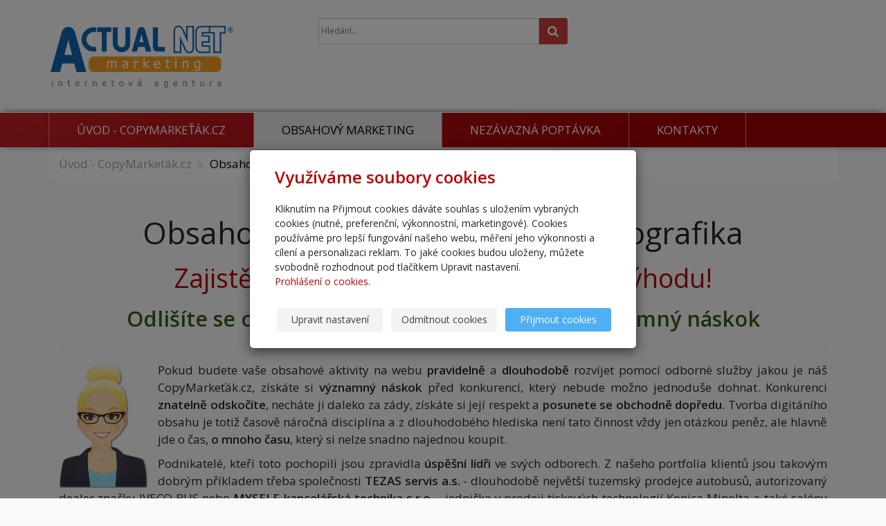

--- FILE ---
content_type: text/html; charset=utf-8
request_url: https://www.copymarketak.cz/inpage/obsahovy-marketing/
body_size: 10657
content:
<!DOCTYPE html>
<html lang="cs">
<head>
  <meta charset="utf-8">
  <!--[if IE]>
  <meta http-equiv="X-UA-Compatible" content="IE=edge,chrome=1">
  <![endif]-->
  <meta name="viewport" content="width=device-width, initial-scale=1">
          <meta name="description" content="Odlište se od konkurence, můžete si tak zajistit rozhodující výhodu! Dodáváme promyšlený obsahový marketing jako umění komunikace se zákazníkem.">
      <meta name="robots" content="all">
  <meta name="generator" content="inPage">
  <meta name="template" content="ONE">
    
          <meta name="copyright" content="ACTUAL NET marketing s.r.o.#- Digitální agentura#- CopyMarkeťák.cz">
      <meta name="author" content="ACTUAL NET marketing s.r.o.#- Digitální agentura#- CopyMarkeťák.cz">
    
        <meta property="og:title" content="Obsahový marketing | CopyMarkeťák.cz">

    <meta property="og:description" content="Odlište se od konkurence, můžete si tak zajistit rozhodující výhodu! Dodáváme promyšlený obsahový marketing jako umění komunikace se zákazníkem.">

<meta property="og:type" content="website">
<meta property="og:url" content="https://www.copymarketak.cz/inpage/obsahovy-marketing/">


          <meta name="google-site-verification" content="Y23fLiDQTk_mEtBn3GoPm4RNHQ1LqbMiFRTlLgK8te0">
    
    <title>Obsahový marketing | CopyMarkeťák.cz</title>

          <link rel="shortcut icon" href="https://www.copymarketak.cz/favicon.ico">
      <link rel="apple-touch-icon" href="https://www.copymarketak.cz/favicon.ico" />
    
    
    
    <link type="text/css" rel="stylesheet" href="/vendor/fontawesome-4.7/css/font-awesome.min.css">
    <link type="text/css" rel="stylesheet" media="screen" href="/vendor/blueimp-gallery/css/blueimp-gallery.min.css">
    <link type="text/css" rel="stylesheet" media="screen" href="/vendor/blueimp-bootstrap-image-gallery/css/bootstrap-image-gallery.min.css">

          <link type="text/css" rel="stylesheet" media="screen" href="/assets/theme13/css/main.css?v=20210103">
      <link rel="stylesheet" type="text/css" media="screen" href="/assets/filter-colors.css?v=20210103">
      <link rel="stylesheet" type="text/css" media="screen" href="/assets/sections.css?v=20210103">
      <link rel="stylesheet" type="text/css" media="screen" href="/assets/theme13/sections.css?v=20210103">
      <link rel="stylesheet" type="text/css" media="screen" href="/styl/1/">

      
        <link rel="stylesheet" type="text/css" media="print" href="/styl/2/">
          <link rel="stylesheet" type="text/css" media="screen" href="/styl/3/">
    
    <script type="text/javascript" src="/vendor/jquery/dist/jquery.min.js"></script>
    <script type="text/javascript" src="/vendor/jquery-match-height/jquery.matchHeight-min.js"></script>
    <script type="text/javascript" src="/vendor/bootstrap-3.4/dist/js/bootstrap.min.js"></script>
    <script type="text/javascript" src="/vendor/blueimp-gallery/js/jquery.blueimp-gallery.min.js"></script>
    <script type="text/javascript" src="/vendor/blueimp-bootstrap-image-gallery/js/bootstrap-image-gallery.min.js"></script>
    <script type="text/javascript" src="/vendor/images-loaded/imagesloaded.pkgd.min.js"></script>
    <script type="text/javascript" src="/vendor/magic-grid/dist/magic-grid.min.js"></script>

    <script type="text/javascript" src="/assets/theme13/js/main.js?v=20210103"></script>
    <script type="text/javascript" src="/assets/js/magicgrid.js?v=20220517"></script>
    <script type="text/javascript" src="/assets/js/dynamic.js?v=20220131"></script>

                <link href="/assets/cookies/css/main-3.4.css" rel="stylesheet" type="text/css" media="screen">
    
    <script src="/assets/cookies/js/main.js?v=20210103"></script>

    <script type="text/javascript">
        window.ca = JSON.parse('{"necessary":1,"functional":0,"performance":0,"marketing":0}');
    </script>
            <!--  Smartsupp -->
    <script type="text/javascript">
        var _smartsupp = _smartsupp || {};
        _smartsupp.key = 'ee8377c5dd625468611795ae90e8dcb885c5e71f';
        window.smartsupp||(function(d) {
            var s,c,o=smartsupp=function(){ o._.push(arguments)};o._=[];
            s=d.getElementsByTagName('script')[0];c=d.createElement('script');
            c.type='text/javascript';c.charset='utf-8';c.async=true;
            c.src='//www.smartsuppchat.com/loader.js?';s.parentNode.insertBefore(c,s);
        })(document);

            </script>

                <script>
    window.dataLayer = window.dataLayer || [];
    function gtag(){dataLayer.push(arguments);}

    gtag('consent', 'default', {
        'analytics_storage': 'denied',
        'ad_storage': 'denied',
        'ad_user_data': 'denied',
        'ad_personalization': 'denied'
    });

    gtag('js', new Date());
</script>


                        </head>

<body id="article-453937" class="frontend template13 article-detail">

    

    
  <header>
    <div class="container">
      <div class="row">
                                          <div class="col-xs-12 col-sm-3 col-md-4 ">
                                            <p id="logo">
                          <a title="CopyMarkeťák.cz"
                             href="/">
                              <img src="/obrazek/3/logo-png/" alt="CopyMarkeťák.cz">
                          </a>
                      </p>
                  </div>
                                <div class="col-xs-12 col-sm-9 col-md-8" id="topbar">
          <div class="row">
              
              
                              <div class="col-sm-5 col-md-6">
                  <form id="form-search" role="search" method="get"
                        action="/vyhledavani/">
                    <div class="form-group ">
                                            <div class="input-group">
                        <input name="q" type="text" class="form-control"
                               placeholder="Hledání...">

                        <div class="input-group-btn">
                          <button type="submit" class="btn btn-default"
                                  title="Hledat"><i
                              class="fa fa-search"></i><span
                              class="sr-only">Hledat</span></button>
                        </div>
                      </div>
                    </div>
                  </form>
                </div>
                        </div>
        </div>

          
      </div>
    </div>

  </header>
  <nav class="navbar navbar-default navbar-static-top">
    <div class="container">
      <div class="navbar-header">
        <button type="button" class="navbar-toggle" data-toggle="collapse" data-target=".navbar-collapse"><i
            class="fa fa-fw fa-bars"></i> Menu
        </button>
      </div>
      <div class="navbar-collapse collapse">
        <ul id="list-navbar" class="nav navbar-nav level1 " role="menu">
                                        
              <li id="menu-item-384523">
                                      <a href="/">
                        Úvod - CopyMarkeťák.cz                    </a>

                                </li>
                            
              <li id="menu-item-385574" class="active">
                                      <a href="/inpage/obsahovy-marketing/">
                        Obsahový marketing                    </a>

                                </li>
                            
              <li id="menu-item-385141">
                                      <a href="/poptavka/">
                        Nezávazná poptávka                    </a>

                                </li>
                            
              <li id="menu-item-385568">
                                      <a href="/kontakty/praha-karlovy-vary/">
                        Kontakty                    </a>

                                </li>
                    </ul>
      </div>
    </div>
  </nav>

    
  <div id="content" class="container">
    <div class="row">

              <main
        class="col-xs-12">

          <div class="">
    
    <ol id="breadcrumb" class="breadcrumb">
        <li><a href="/">Úvod - CopyMarkeťák.cz</a></li>

        
        <li class="active">Obsahový marketing</li>
    </ol>
</div>

<div id="mainContent">
    <div class="">
                        <p><!-- sectionbreak --></p>
<section class="section-container section-header">
<div class="row">
<div class="col-xs-12 col-sm-12">
<h1>Obsahový marketing, strategie, infografika</h1>
<h2>Zajistěte si nejdůležitější propagační výhodu!</h2>
<h3 style="margin-top: -20px; margin-bottom: 15px;">Odlišíte se od konkurence a získáte před ní významný náskok</h3>
<hr />
<p><img style="width: 11.55%; float: left; margin-top: 4px; margin-right: 15px;" src="/obrazek/3/93-png/" alt="Obsahový marketing" title="Obsahový marketing" /></p>
<p style="text-align: justify;">Pokud budete vaše obsahové aktivity na webu <strong>pravidelně</strong> a <strong>dlouhodobě</strong> rozvíjet pomocí odborné služby jakou je náš CopyMarkeťák.cz, získáte si <strong>významný náskok</strong> před konkurencí, který nebude možno jednoduše dohnat. Konkurenci <strong>znatelně odskočíte</strong>, necháte ji daleko za zády, získáte si její respekt a <strong>posunete se obchodně dopředu</strong>. Tvorba digitáního obsahu je totiž časově náročná disciplína a z dlouhodobého hlediska není tato činnost vždy jen otázkou peněz, ale hlavně jde o čas, <strong>o mnoho času</strong>, který si nelze snadno najednou koupit.</p>
<p style="text-align: justify;">Podnikatelé, kteří toto pochopili jsou zpravidla <strong>úspěšní lídři</strong> ve svých odborech. Z našeho portfolia klientů jsou takovým dobrým příkladem třeba společnosti <strong>TEZAS servis a.s.</strong> - dlouhodobě největší tuzemský prodejce autobusů, autorizovaný dealer značky IVECO BUS nebo <strong>MYSELF kancelářská technika s.r.o.</strong> - jednička v prodeji tiskových technologií Konica Minolta a také salóny krásy <strong>HSM</strong> Schwarzkopf Professional, pro které jsme postupně vytvořili jeden z nejvýznamnějších obsahových konceptů v oblasti krásy.</p>
</div>
</div>
</section>
<hr />
<h2 style="margin-top: 40px;">Co to vlastně je obsahový marketing?</h2>
<p><img style="width: 12.1%; float: right; margin-top: 11px; margin-left: 15px;" src="/obrazek/3/92-png/" alt="Obsahový marketing" title="Obsahový marketing" /></p>
<blockquote><strong>Buďte odlišní od vaší konkurence, můžete si tak zajistit rozhodující výhodu!</strong> Klasická reklama bývá povětšinou nudná a nezáživná. Sami nejlépe víte, že reklama je nejen fádní, ale bohužel často je navíc i vyloženě otravná. Obsahový marketing na vašem webu může být ale odlišný. Chytrým obsahem můžete zákazníkům nabídnout třeba <strong>řešení jejich konkrétního problému</strong>. Originální, poučné texty vás dlouhodobě <strong>zviditelní ve vyhledávačích!</strong></blockquote>
<blockquote>Šikovným obsahem si vybudujete <strong>loajální vztahy</strong>, protože lidé si vás zapamatují. Stanete se pro ně odbornou autoritou. Drtivá většina úspěšných podnikatelů nemá čas psát chytré texty, ale někdo musí jejich příběh správně vyprávět. Proto existuje <strong>CopyMarkeťák.cz</strong>, oblíbená služba pro firmy a podnikatele, s kterou si <strong>zvýšíte jistotu vašeho obchodního úspěchu</strong>. Stačí učinit jen jeden jednoduchý krok a zaslat nám vaší <a href="/poptavka/" title="Nezávazná poptávka">nezávaznou poptávku</a>. Odpovíme vám co nejrychleji, maximálně do 48 hodin.</blockquote>
<hr />
<h2 style="margin-top: 40px;">Infografika pro snadné sdílení napříč internetem</h2>
<p style="text-align: center; margin-top: -25px; margin-bottom: 25px;"><img src="/obrazek/3/ico-1-png/" alt="Infografika" title="Infografika" width="45" height="45" /> <img src="/obrazek/3/ico-2-png/" alt="Infografika" title="Infografika" width="45" height="45" /> <img src="/obrazek/3/ico-3-png/" alt="Infografika" title="Infografika" width="45" height="45" /> <img src="/obrazek/3/ico-4-png/" alt="Infografika" title="Infografika" width="45" height="45" /> <img src="/obrazek/3/ico-5-png/" alt="Infografika" title="Infografika" width="45" height="45" /></p>
<p><img style="width: 14%; float: left; margin-top: 8px; margin-right: 15px;" src="/obrazek/3/94-png/" alt="Infografika" title="Infografika" /></p>
<p style="text-align: justify;">Názorné obrázky, dokonalá produktová videa a sympatická infografika jsou ideální propagační možnosti pro odstraňování prodejních bariér v současném digitálním světě. Vizuální propagace pomocí poutavé infografiky předává uživatelům informace <strong>graficky přehledně</strong> a tudíž i <strong>mnohem rychleji</strong> než reklamní text. <strong>Infografika je snadněji</strong> zapamatovatelná pro větší množství návštěvníků webu nebo e-shopu na rozdíl od textových sdělení. I pro oči uživatele je prohlížení infografiky příjemnější než čtení textu. Přidává též barevností na atraktivnosti obsahu a přispívá k jeho lepšímu pochopení, například u produktových informací. Zvláštní místo má v sociálních sítích, které se bez infografiky neobejdou.</p>
<p style="text-align: justify; margin-bottom: 25px;">Infografika zjednodušuje prezentaci a podávání informací, <strong>podporuje proto prodej</strong> a virálně se snadno šíří. Při realizaci stylu infografiky postupujeme podle našich osvědčených postupů s ohledem na cílovou skupinu a prezentační účel. CopyMarkeťák.cz realizuje veškerou rastrovou a vektorovou grafiku (v křivkách) ve formátech: <strong>PSD, PNG, JPG, AI a SVG</strong>. Nabízíme animovaná videa. Tvoříme <strong>propagační infografiku</strong> určenou pro profi <strong>e-mailovou rozesílku</strong>, jde o pokročilý e-mail marketing.</p>
<hr />    </div>

    
        <div class="form-content">
        
<div class="panel panel-primary">

    <div class="panel-heading">
        <h3 class="panel-title" id="comments">Nezávazná poptávka</h3>
    </div>
    <div class="panel-body">
        <form action="/mailform/" method="post" class="form-horizontal mailform " enctype="multipart/form-data" style="padding: 15px">
                        
    
                
    
    <div class="form-group form-input-text required">

                                    <label class="col-sm-3 control-label" for="name-139728">
                    <span class="asterisk">*</span> Jméno a příjmení                    :
                </label>
                    
                    <div class="col-sm-8">
                                    <input type="text" name="name-139728[_value]" id="name-139728" value="" required="required" class="form-control text" size="30" maxlength="128">                    <input type="hidden" name="name-139728[_title]" value="Jméno a příjmení" id="name-139728-_title">                
                
                
                
                
                                    <input type="hidden" name="name-139728[_required]" value="1" id="name-139728-_required">                
                
                
                            </div>
            </div>


    
                
                
    <div class="form-group form-input-text required">

                                    <label class="col-sm-3 control-label" for="email-139729">
                    <span class="asterisk">*</span> E-mail                    :
                </label>
                    
                    <div class="col-sm-8">
                                    <input type="text" name="email-139729[_value]" id="email-139729" value="" required="required" pattern="(.+)@([^@]+)" class="form-control text" size="30" maxlength="128">                    <input type="hidden" name="email-139729[_title]" value="E-mail" id="email-139729-_title">                
                
                
                
                
                                    <input type="hidden" name="email-139729[_required]" value="1" id="email-139729-_required">                
                                    <input type="hidden" name="email-139729[_regex]" value="/^(.+)@([^@]+)$/" id="email-139729-_regex">                
                
                            </div>
            </div>


    
                
                
    <div class="form-group form-input-text required">

                                    <label class="col-sm-3 control-label" for="mobil-139732">
                    <span class="asterisk">*</span> Mobilní telefon                    :
                </label>
                    
                    <div class="col-sm-8">
                                    <input type="text" name="mobil-139732[_value]" id="mobil-139732" value="" required="required" pattern="(\+[0-9]{1,3}){0,1}[0-9]{1,14}" class="form-control text" size="30" maxlength="128">                    <input type="hidden" name="mobil-139732[_title]" value="Mobilní telefon" id="mobil-139732-_title">                
                
                
                
                
                                    <input type="hidden" name="mobil-139732[_required]" value="1" id="mobil-139732-_required">                
                                    <input type="hidden" name="mobil-139732[_regex]" value="/^(\+[0-9]{1,3}){0,1}[0-9]{1,14}$/" id="mobil-139732-_regex">                
                
                            </div>
            </div>


    
    
    
    <div class="form-group form-input-text">

                                    <label class="col-sm-3 control-label" for="firm-139730">
                                            Firma:                                        </label>
                    
                    <div class="col-sm-8">
                                    <input type="text" name="firm-139730[_value]" id="firm-139730" value="" class="form-control text" size="30" maxlength="128">                    <input type="hidden" name="firm-139730[_title]" value="Firma" id="firm-139730-_title">                
                
                
                
                
                
                
                
                            </div>
            </div>


    
                
    
    <div class="form-group form-input-textarea required">

                                    <label class="col-sm-3 control-label" for="body-139733">
                    <span class="asterisk">*</span> Vaše poptávka - <a href="https://www.amarketing.cz/informace-pro-spotrebitele" target="_blank">ochrana osobních údajů</a>                    :
                </label>
                    
                    <div class="col-sm-8">
                
                
                
                                    <textarea name="body-139733[_value]" id="body-139733" required="required" class="form-control text" rows="7" cols="45"></textarea>                    <input type="hidden" name="body-139733[_title]" value="Vaše poptávka - &lt;a href=&quot;https://www.amarketing.cz/informace-pro-spotrebitele&quot; target=&quot;_blank&quot;&gt;ochrana osobních údajů&lt;/a&gt;" id="body-139733-_title">                
                
                                    <input type="hidden" name="body-139733[_required]" value="1" id="body-139733-_required">                
                
                
                            </div>
            </div>


    
    
    
    <div class="form-group form-input-file">

                                    <label class="col-sm-3 control-label" for="attachment-139734">
                                            Příloha:                                        </label>
                    
                    <div class="col-sm-8">
                
                
                
                
                                    <input type="file" name="attachment-139734" id="attachment-139734"> (max. 5MB)                    <input type="hidden" name="attachment-139734[_attachment]" value="attachment-139734" id="attachment-139734-_attachment">                    <input type="hidden" name="attachment-139734[_title]" value="Příloha" id="attachment-139734-_title">                
                
                
                
                            </div>
            </div>


    <div class="form-group required " style="padding-top: 30px">
                <label class="col-sm-3 control-label" for="captcha"><span
                    class="asterisk">*</span> Kontrolní kód:</label>
        <div class="col-sm-8">
            <input type="number" name="captcha[_value]" id="captcha" value="" class="form-control text" min="10000" max="99999" required="1">            <img src="/captcha/19899" id="captcha-img" alt=""/>
            <input type="hidden" name="captcha[_title]" value="Kontrolní kód" id="captcha-_title">            <input type="hidden" name="captcha[_required]" value="1" id="captcha-_required">            <input type="hidden" name="captcha[_regex]" value="/^([0-9]){5}$/" id="captcha-_regex">            <input type="hidden" name="captcha[_captcha]" value="19899" id="captcha-_captcha">        </div>
    </div>




<div class="form-group">
    <div class="col-sm-3"></div>
    <div class="col-sm-8">
        <input type="submit" name="submit" id="mailform-submit" value="Odeslat" class="btn btn-primary button">    </div>
</div>

<div>
            <input type="hidden" name="subject[_title]" value="Formulář" id="subject-_title">        <input type="hidden" name="subject[_value]" value="Nezávazná poptávka" id="subject-_value">        <input type="hidden" name="container[_url]" value="ecb11e" id="container-_url">
        
                    <input type="hidden" name="messages[_success]" value="Výborně, vaše zpráva byla úspěšně odeslána - děkujeme." id="messages-_success">        
            
    <input type="hidden" name="source[_title]" value="Adresa formuláře" id="source-_title">    <input type="hidden" name="source[_value]" value="www.copymarketak.cz/inpage/obsahovy-marketing/" id="source-_value">
            <input type="hidden" name="csrf_token" value="704cddc91e28d1a5517518b2f12bc321" id="csrf_token">    </div>



        </form>
    </div>
</div>    </div>
    
    </div>

<a id="comments"></a>

<div class="comment-content ">
    
    
    </div>
          
      </main>

        
    </div>
  </div>

          <footer>
        <div id="footer-content" class="">
                      <div class="container">

            <div class="row">
                                  <div id="footer-contact" class="col-xs-12 col-sm-6 col-md-4 col-lg-6 ">
                                        <h3>Kontakty</h3>

                    <div class="row">
                      <div class="col-lg-5">
                        <ul class="list-footer-address">
                                                          <li>
                                <i class="fa fa-fw text-primary fa-home"></i>
                                  ACTUAL NET marketing s.r.o.<br />- Digitální agentura<br />- CopyMarkeťák.cz                                <br>
                                  Kolovratská 57/3<br />100 00 Praha 10 - Strašnice<br />IČO: 24828238<br />DIČ: CZ24828238                              </li>
                            
                            
                                                    </ul>
                      </div>
                      <div class="col-lg-5">
                        <ul class="list-footer-address">
                                                          <li>
                                <i class="fa fa-fw text-primary fa-envelope"></i> info@amarketing.cz                              </li>
                                                                                      <li>
                                <i class="fa fa-fw text-primary fa-globe"></i> <a href="https://www.actual-net.eu" target="_blank">www.actual-net.eu</a><br /><a href="https://www.amarketing.cz" target="_blank">www.amarketing.cz</a>                              </li>
                                                                                      <li>
                                <i class="fa fa-fw text-primary fa-phone"></i> +420 773 550 556                              </li>
                                                                                                                
                                                                                            <li>
                                  <i class="fa fa-fw text-primary fa-facebook-square"></i> <a href="https://www.facebook.com/actualnet/" target="_blank">Facebook</a>                                </li>
                                                                                                <li>
                                  <i class="fa fa-fw text-primary fa-youtube"></i> <a href="https://www.youtube.com/channel/UCKEuCMbYZXgGPtcIuSu1Pig" target="_blank">Youtube</a>                                </li>
                                                                                                <li class="ig">
                                  <i class="fa fa-fw text-primary fa-instagram"></i> <a href="https://www.instagram.com/actualnetcz/" target="_blank">Instagram</a>                                </li>
                                                                                                                            
                            
                                                    </ul>
                      </div>
                    </div>

                  </div>
                              <div id="footer-links" class="col-xs-12 col-sm-6 col-md-8 col-lg-6 ">
                                <h3>Rychlá navigace</h3>
                <ul id="list-footer-links">
                                          <li>
                        <a href="/">
                            Úvod - CopyMarkeťák.cz                        </a>
                      </li>
                                          <li>
                        <a href="/inpage/obsahovy-marketing/">
                            Obsahový marketing                        </a>
                      </li>
                                          <li>
                        <a href="/poptavka/">
                            Nezávazná poptávka                        </a>
                      </li>
                                          <li>
                        <a href="/kontakty/praha-karlovy-vary/">
                            Kontakty                        </a>
                      </li>
                                    </ul>
              </div>
            </div>

          </div>
        </div>
        <p class="text-center" id="bar-footer">
          &copy; 2026 <a href="/">ACTUAL NET marketing s.r.o.&nbsp;- Digitální agentura&nbsp;- CopyMarkeťák.cz</a>
                          <span class="footer-motive-text">- Váš parťák pro tvorbu digitálního obsahu</span>
                                            </p>
      </footer>
        <p class="text-center" id="bar-poweredby">
            <a id="i-logoinpage" href="https://www.inpage.cz" target="_blank" title="Webové stránky snadno - redakční systém inPage, vyzkoušení zdarma"><span>inPage</span></a>
            -
            <a target="_blank" href="https://www.inpage.cz/" title="Webové stránky snadno - redakční systém inPage, vyzkoušení zdarma">webové stránky</a> s AI, <a target="_blank" href="https://www.czechia.com/domeny/" title="Registrace domén">doména</a> a&nbsp;<a target="_blank" href="https://www.czechia.com/webhosting/" title="Webhosting CZECHIA.COM">webhosting</a> u jediného 5★ registrátora v ČR        </p>
    
          <div id="blueimp-gallery" class="blueimp-gallery blueimp-gallery-controls" data-use-bootstrap-modal="false">
        <div class="slides"></div>
        <h3 class="title">&nbsp;</h3>
        <a class="prev">‹</a>
        <a class="next">›</a>
        <a class="close">×</a>
        <a class="play-pause"></a>
        <ol class="indicator"></ol>
        <div class="modal fade">
          <div class="modal-dialog">
            <div class="modal-content">
              <div class="modal-header">
                <button type="button" class="close" aria-hidden="true">&times;</button>
                <h4 class="modal-title">&nbsp;</h4>
              </div>
              <div class="modal-body next"></div>
              <div class="modal-footer">
                <button type="button" class="btn btn-default pull-left prev"><i
                    class="glyphicon glyphicon-chevron-left"></i> Previous
                </button>
                <button type="button" class="btn btn-primary next">Next <i
                    class="glyphicon glyphicon-chevron-right"></i></button>
              </div>
            </div>
          </div>
        </div>
      </div>
    
    
  <div id="imp"></div>
  <script type="text/javascript">
    var e = document.createElement("img");
    e.src = "/render/imp/";
    e.width = "1";
    e.height = "1";
    e.alt = "Hit counter";
    document.getElementById("imp").appendChild(e);

    $(document).ready(function () {
      var hash = window.location.hash;
      var parts = hash.split("-");
      if (parts[0] === "#comment") {
        var selector = "h3" + parts[0] + "-" + parts[1];
        $(selector).parents(".subcomments").show();
        $(selector).parents(".subcomments").prev().find("a:contains('Zobrazit odpovědi')").text("Skrýt odpovědi");
        $(document).scrollTop($(parts[0] + "-" + parts[1]).offset().top - ($(window).height() - $(parts[0] + "-" + parts[1]).parent().outerHeight(true)) / 2); // Scroll to comment
      }

      $(".showanswer").on('click', function () {
        $(this).parent().parent().parent().next().toggle();
        if ($(this).text() == 'Zobrazit odpovědi') {
          $(this).text("Skrýt odpovědi");
        } else {
          $(this).text("Zobrazit odpovědi");
        }
      });
    });
  </script>

            <!-- KONTAKTY -->
<script>
  if ($('body#gallery-131467').length > 0) {
    $('body#gallery-131467 main h1').after('<h1 style="margin-top: 55px;">Působíme v Praze a v Karlových Varech</h1><h2>Online pracujeme pro klienty z celé ČR</h2><h4 style="margin-top: -.8em;">Preferujeme e-mailovou komunikaci, prosíme pište na <span style="color: #b80000;">info@amarketing.cz</span></h4><hr /><div class="row"><div class="col-xs-12 col-md-6"><h3 style="text-align: left;">Praha - sídlo a fakturační adresa</h3><p><strong>ACTUAL NET marketing s.r.o.</strong><br />Kolovratská 57/3<br />100 00 Praha 10 - Strašnice<br /><strong>E-mail:</strong> <a href="mailto:info@amarketing.cz" title="ACTUAL NET marketing"><strong>info@amarketing.cz</strong></a></p></div><div class="col-xs-12 col-md-6"><h3 style="text-align: left;">Karlovy Vary - zastoupení</h3><p>Naše zastoupení je přímo v Karlových Varech.<br /><strong>E-mail:</strong> <a href="mailto:karlovy-vary@amarketing.cz" title="ACTUAL NET marketing Karlovy Vary"><strong>karlovy-vary@amarketing.cz</strong></a><br />Zanechte nám telefonní číslo pomocí <a title="Kontaktní formulář - nezávazná poptávka" href="/poptavka/">formuláře</a>, zavoláme vám zpět.<br />On-line schůzky: ANO</p></div></div><hr /><div class="row"><div class="col-xs-12 col-md-6"><h3 style="text-align: left;">Identifikační údaje</h3><p>IČO: 24828238<br />DIČ: CZ24828238<br />Společnost ACTUAL NET marketing s.r.o. je zapsaná u rejstříkového soudu v Praze, spisová značka C 178100.<br /><a target="_blank" href="https://www.amarketing.cz/informace-pro-spotrebitele" title="Ochrana osobních údajů, informace pro spotřebitele" rel="noopener">Ochrana osobních údajů</a> (GDPR), informace pro spotřebitele</p></div><div class="col-xs-12 col-md-6"><h3 style="text-align: left;">Kde se o nás píše</h3><p><a title="Internetová agentura ACTUAL NET marketing" target="_blank" href="https://www.amarketing.cz/" rel="noopener">www.amarketing.cz</a><br /><a title="Martin Sedlák" target="_blank" href="https://www.martin-sedlak.cz/" rel="noopener">www.martin-sedlak.cz</a><br /><a title="PPC agentura" target="_blank" href="https://www.actual-net.eu/" rel="noopener">www.actual-net.eu</a><br /><a title="Internetový marketing" target="_blank" href="https://www.actualnet.eu/" rel="noopener">www.actualnet.eu</a>, <a title="Optimalizace pro vyhledávače (SEO)" target="_blank" href="https://www.actual-net.cz/" rel="noopener">www.actual-net.cz</a>, <a title="Internetová agentura" target="_blank" href="https://www.actualnet.cz/" rel="noopener">www.actualnet.cz</a>, <a title="Webdesign" target="_blank" href="https://www.actualnet-marketing.cz/" rel="noopener">www.actualnet-marketing.cz</a></p></div></div><hr /><div class="row"><div class="col-xs-12 col-md-6"><h3 style="text-align: left;">Vedení internetové agentury</h3><p style="margin-top: -10px;"><a target="_blank" href="https://www.linkedin.com/in/martinsedlakprague" title="Martin Sedlák na LinkedIn" rel="noopener"><img src="https://www.amarketing.cz/files/images/icons-in.png" alt="Martin Sedlák na LinkedIn" title="Martin Sedlák na LinkedIn" style="width: 23px; height: 23px; margin-right: 5px;" /></a><a target="_blank" href="https://www.facebook.com/martin.sedlak.prague" title="Martin Sedlák na Facebooku" rel="noopener"><img src="https://www.amarketing.cz/files/images/icons-fb.png" alt="Martin Sedlák na Facebooku" title="Martin Sedlák na Facebooku" style="width: 23px; height: 23px;" /></a></p>                                           <p style="margin-top: -10px;"><a target="_blank" href="https://www.martin-sedlak.cz/" title="Martin Sedlák - internetová vizitka" rel="noopener">Martin Sedlák</a> - jednatel<br /><strong>E-mail:</strong> <a href="mailto:martin.sedlak@amarketing.cz" title="Martin Sedlák, PPC agentura ACTUAL NET marketing">martin.sedlak@amarketing.cz</a><br /><strong>Telefon:</strong> +420 773 550 556</p><h4 style="text-align: left;">ACTUAL NET marketing v sociálních sítích:</h4><p><a title="ACTUAL NET marketing - Instagram" target="_blank" href="https://www.instagram.com/actualnetcz/" rel="noopener"><img style="margin-top: -3px; margin-right: 5px; width: 40px; height: 40px;" title="ACTUAL NET marketing - Instagram" src="https://www.actual-net.eu/obrazek/2/instagram-png/" alt="ACTUAL NET marketing - Instagram" /></a><a title="ACTUAL NET marketing - Facebook" target="_blank" href="https://www.facebook.com/actualnet/" rel="noopener"><img style="margin-top: -3px; margin-right: 5px; width: 40px; height: 40px;" title="ACTUAL NET marketing - Facebook" src="https://www.actual-net.eu/obrazek/2/facebook-png/" alt="ACTUAL NET marketing - Facebook" /></a><a title="ACTUAL NET marketing - LinkedIn" target="_blank" href="https://www.linkedin.com/company/actualnet/" rel="noopener"><img style="margin-top: -3px; margin-right: 5px; width: 40px; height: 40px;" title="ACTUAL NET marketing - LinkedIn" src="https://www.actual-net.eu/obrazek/2/linkedin-png/" alt="ACTUAL NET marketing - LinkedIn" /></a><a title="ACTUAL NET marketing - YouTube" target="_blank" href="https://www.youtube.com/channel/UCKEuCMbYZXgGPtcIuSu1Pig" rel="noopener"><img style="margin-top: -3px; width: 40px; height: 40px;" title="ACTUAL NET marketing - YouTube" src="https://www.actual-net.eu/obrazek/2/youtube-png/" alt="ACTUAL NET marketing - YouTube" /></a></p></div><div class="col-xs-12 col-md-6"><p style="margin-top: 30px;"><img style="width: 180px; height: 180px;" src="https://www.martin-sedlak.cz/obrazek/2/qr-kod-png/" alt="Martin Sedlák, kontaktní QR kód" title="Martin Sedlák, kontaktní QR kód" /></p></div></div><hr />');
  }
</script>

<!-- FCB FAN BOX -->
<div id="fb-root"></div>
<script async defer crossorigin="anonymous" src="https://connect.facebook.net/cs_CZ/sdk.js#xfbml=1&version=v9.0" nonce="98rkH1Xk"></script>
<div style="margin-left: 530px; margin-top: -267px; margin-right: 270px; margin-bottom: 60px; float: right;" class="fb-page" data-href="https://www.facebook.com/actualnet" data-tabs="timeline" data-width="450" data-height="130" data-small-header="false" data-adapt-container-width="false" data-hide-cover="false" data-show-facepile="false"><blockquote cite="https://www.facebook.com/actualnet" class="fb-xfbml-parse-ignore"><a href="https://www.facebook.com/actualnet">ACTUAL NET marketing</a></blockquote></div>
<!-- FCB BUTTON LIKE -->
<div id="fb-root"></div>
<script async defer crossorigin="anonymous" src="https://connect.facebook.net/cs_CZ/sdk.js#xfbml=1&version=v9.0" nonce="O6mcCOxr"></script>
<p class="text-center" id="bar-footer" style="background-color: #2b2b2b; color: #C7C7C7;"><a style="color: #ffffff;" title="Copywriting, psaní textů - Martin Sedlák" href="https://www.martin-sedlak.cz/" target="_blank"><strong>Copywriting, psaní textů</strong></a> - Martin Sedlák | Nejlepší <a style="color: #ffffff;" target="_blank" title="Prodejní texty" href="https://www.amarketing.cz/sluzby/copywriting/"><strong>prodejní texty</strong></a> a grafiku tvoří v ACTUAL NET marketing | <a style="color: #ffffff;" title="Zpět nahoru" href="#"><strong>NAHORU▲</strong></a></p>    
    
        <div class="modal" id="cookiesModal" data-keyboard="false" tabindex="-1" aria-labelledby="cookiesModalLabel" style="display: none" aria-modal="true" role="dialog">
        <div class="modal-dialog modal-lg modal-dialog-centered modal-cookies overlay">
            <div class="modal-content">
                <div class="modal-header">
                    <h2 class="modal-title" id="cookiesModalLabel">
                        Využíváme soubory cookies                    </h2>
                    <button type="button" class="close" data-dismiss="modal" data-bs-dismiss="modal" aria-label="Zavřít" id="closeModalButton" style="display: none">
                        <span class="button-close" aria-hidden="true"></span>
                    </button>
                </div>
                <div class="modal-body">
                    <div class="container-fluid" id="mainWindow">
                        <p class="cookies-text">
                            Kliknutím na Přijmout cookies dáváte souhlas s uložením vybraných cookies (nutné, preferenční, výkonnostní, marketingové). Cookies používáme pro lepší fungování našeho webu, měření jeho výkonnosti a cílení a personalizaci reklam. To jaké cookies budou uloženy, můžete svobodně rozhodnout pod tlačítkem Upravit nastavení.                            <br><a class="cookies-statement" href="https://www.amarketing.cz/zasady-cookies-eu/" target="_blank">Prohlášení o cookies.</a>
                        </p>
                    </div>
                    <div class="container-fluid" id="settingsWindow" style="display: none;">
                        <p class="cookies-text">Využíváme soubory cookies a další technologie pro lepší uživatelský zážitek na webu. Následující kategorie můžete povolit či zakázat a svůj výběr uložit.</p>
                        <div class="cookies-info">
                            <div class="cookies-option">
                                <button class="button-more">
                                    <span class="button-more-icon"></span>
                                    <span class="button-more-title">Nutné</span>
                                </button>
                                <div class="custom-control custom-switch form-check form-switch">
                                    <input type="checkbox" class="custom-control-input form-check-input" name="necessaryCheckbox" id="necessaryCheckbox" value="1" checked disabled>
                                    <label class="custom-control-label form-check-label" for="necessaryCheckbox">Povoleno</label>
                                </div>
                            </div>
                            <div class="cookies-details" style="display: none;">
                                <p>Tyto cookies jsou nezbytné pro zajištění základní funkčnosti webových stránek.</p>
                            </div>
                        </div>
                        <div class="cookies-info">
                            <div class="cookies-option">
                                <button class="button-more">
                                    <span class="button-more-icon"></span>
                                    <span class="button-more-title">Preferenční</span>
                                </button>
                                <div class="custom-control custom-switch form-check form-switch">
                                    <input type="checkbox" class="custom-control-input form-check-input" name="functionalCheckbox" id="functionalCheckbox" value="1">
                                    <label class="custom-control-label form-check-label" for="functionalCheckbox">
                                        <span class="label-off">Zakázáno</span>
                                        <span class="label-on">Povoleno</span>
                                    </label>
                                </div>
                            </div>
                            <div class="cookies-details" style="display: none;">
                                <p>Preferenční cookies slouží pro zapamatování nastavení vašich preferencí pro příští návštěvu.</p>
                            </div>
                        </div>
                        <div class="cookies-info">
                            <div class="cookies-option">
                                <button class="button-more">
                                    <span class="button-more-icon"></span>
                                    <span class="button-more-title">Výkonnostní</span>
                                </button>
                                <div class="custom-control custom-switch form-check form-switch">
                                    <input type="checkbox" class="custom-control-input form-check-input" name="performanceCheckbox" id="performanceCheckbox" value="1">
                                    <label class="custom-control-label form-check-label" for="performanceCheckbox">
                                        <span class="label-off">Zakázáno</span>
                                        <span class="label-on">Povoleno</span>
                                    </label>
                                </div>
                            </div>
                            <div class="cookies-details" style="display: none;">
                                <p>Výkonnostní cookies monitorují výkon celého webu.</p>
                            </div>
                        </div>
                        <div class="cookies-info">
                            <div class="cookies-option">
                                <button class="button-more">
                                    <span class="button-more-icon"></span>
                                    <span class="button-more-title">Marketingové</span>
                                </button>
                                <div class="custom-control custom-switch form-check form-switch">
                                    <input type="checkbox" class="custom-control-input form-check-input" name="marketingCheckbox" id="marketingCheckbox" value="1">
                                    <label class="custom-control-label form-check-label" for="marketingCheckbox">
                                        <span class="label-off">Zakázáno</span>
                                        <span class="label-on">Povoleno</span>
                                    </label>
                                </div>
                            </div>
                            <div class="cookies-details" style="display: none;">
                                <p>Marketingové a reklamní cookies se využívají k měření a analýze webu.</p>
                            </div>
                        </div>
                    </div>
                </div>
                <div class="modal-footer">
                    <button type="button" id="allowChoiceButton" class="btn btn-outline-secondary" style="display: none;">Uložit vybrané</button>
                    <button type="button" id="switchWindowButton" class="btn btn-outline-secondary">Upravit nastavení</button>
                    <button type="button" id="rejectAllButton" class="btn btn-outline-secondary">Odmítnout cookies</button>
                    <button type="button" id="allowAllButton" class="btn btn-primary">Přijmout cookies</button>
                </div>
            </div>
        </div>
    </div>
    <div class="cookies-settings-btn active" id="snippetWindow" style="display: none" >
        <button class="cookies-settings-btn__open openModalButton" aria-label="Open cookies settings">
            <span class="cookies-settings-btn__open-label">Nastavení cookies</span>
        </button>

        <button class="cookies-settings-btn__dismiss" id="closeSnippetButton" type="button" aria-label="Zavřít">
            <span class="cookies-settings-btn__dismiss-icon" aria-hidden="true"></span>
        </button>
    </div>
    <script>
        (function($) {
            "use strict"; // Start of use strict

            $(document).ready(function() {
                $('#cookiesModal').cookiesAgreement({
                    name: 'cookie-ag',
                    layout: 'window',
                    redirect: true,
                    button: false,
                    callbacks: {
                        modal: {
                            open: function (options, close) {
                                                                $('#cookiesModal').modal({
                                    backdrop: options.layout === 'window' ? 'static' : false,
                                    keyboard: close
                                });
                                                            },
                            close: function () {
                                                                $('#cookiesModal').modal('hide');
                                                            },
                            button: function () {
                                                                $('#cookiesModal').on('hide.bs.modal', function () {
                                    $('#snippetWindow').addClass('active');
                                });
                                                            },

                        }
                    }
                });
            });
        })(jQuery); // End of use strict
    </script>

    
    </body>
</html>


--- FILE ---
content_type: text/css; charset=utf-8
request_url: https://www.copymarketak.cz/styl/1/
body_size: 867
content:
@charset "UTF-8";

/*homepage motive*/
#motive{
  background-color: #f5f5f5;
  background-image: url(/obrazek/3/format-8-motiv-111-cerna/);
}

/*motto*/
#motto #motto-title{
 
  color: #000000;
  
}

#motto #motto-title a{
 
  color: #000000;
 
}
#motto #motto-text{
  color: #e8e8e8;
   
}
/*#B80000, #a30000, #e57f7f*/
/*html*/
body{
  color: #252525;
}

/*links*/
a{
  color: #B80000;
}
a:hover,
a:focus{
  color: #a30000;
}

/*navbar*/
.navbar {
  background-color: #B80000;
  border-color:#fff;
}
.navbar .navbar-text {
  color: #fff;
}
.navbar a{
  text-decoration:none;
}
.navbar .navbar-nav > li > a {
  color: #fff;
}
.navbar .navbar-nav > li > a:hover,
.navbar .navbar-nav > li > a:focus {
  color: #000;
  background-color: #fff;
}
.navbar .navbar-nav > .active > a,
.navbar .navbar-nav > .active > a:hover,.navbar .navbar-nav > .active > a:focus {
  color: #000;
  background-color: #fff;
}
.navbar .navbar-nav > .disabled > a,
.navbar .navbar-nav > .disabled > a:hover,
.navbar .navbar-nav > .disabled > a:focus {
  color: #000;
  background-color: #fff;
}
.navbar .navbar-nav > .open > a,
.navbar .navbar-nav > .open > a:hover,
.navbar .navbar-nav > .open > a:focus {
  color: #000;
  background-color: #fff;
}
.navbar .dropdown-menu > li > a:hover,
.navbar .dropdown-menu > li > a:focus {
  color: #fff;
  background-color: #B80000;
}
.navbar .dropdown-menu > .active > a,
.navbar .dropdown-menu > .active > a:hover,
.navbar .dropdown-menu > .active > a:focus {
  color: #fff;
  background-color: #B80000;
}
@media (min-width: 768px) {
  .navbar-nav > li {
    border-left-color: #e57f7f;
    border-right-color: #e57f7f;
  }
}

/*breadcrumb*/
.breadcrumb{
  background: #FFFFFF;
}
.breadcrumb a {
  color: #a3a3a3;
}
.breadcrumb a:hover{
  color:#666;
}
.breadcrumb > .active {
  color: #000;
}

/*aside*/
aside .panel {
}
aside .panel-primary > .panel-heading {
  color: #fff;
  background-color: #B80000;
  border-color: #fff;
}
aside .panel .panel-body{
  border: 1px solid #EAEAEA;
}

/*aside menu*/
.nav-pills > li.active > a,
.nav-pills > li.active > a:hover,
.nav-pills > li.active > a:focus {
  color: #fff;
  background-color: #333;
}

/*aside news*/
ul#list-panel-news li div p.description{
  border-left: 1px dotted #C7C7C7;
}

/*buttons*/
.btn-primary {
  color: #fff;
  background-color: #B80000;
  border-color: #B80000;
}
.btn-primary:hover,
.btn-primary:focus,
.btn-primary:active,
.btn-primary.active,
.open > .dropdown-toggle.btn-primary {
  color: #fff;
  background-color: #a30000;
  border-color: #a30000;
}

/*.thumbnail*/
.thumbnail{
  border: 1px solid #eee;
}
.thumbnail .more{text-align:center;}
.thumbnail .caption{
  color: #252525;
}

/*footer*/
#footer-contact .fa{
  color:#C7C7C7;
}

.price-current-vat{
  color: #000;
}

.icon-favourite{
  color:#f5bd00;
}

.nav-icon-btn .label {
  background: #fff;
  border-color: #fff;
  color: #000;
}


ul#list-panel-categories li.active > a{
  border-left-color: #B80000;
}

#topbar .btn-default{
  color: #fff;
  background-color: #B80000;
  border-color: #B80000;
}
#topbar .btn-default:hover,
#topbar .btn-default:focus,
#topbar .btn-default:active,
#topbar .btn-default.active,
#topbar .open > .dropdown-toggle.btn-default {
  color: #fff;
  background-color: #a30000;
  border-color: #a30000;
}


--- FILE ---
content_type: text/css; charset=utf-8
request_url: https://www.copymarketak.cz/styl/3/
body_size: 1211
content:
#bar-poweredby {
  display: none;
}
h1 {
  font-size: 2.6em;
  text-align: center;
}
h1.title {
  font-size: 2.6em;
}
h2 {
  font-size: 2.2em;
  color: #B80000;
  text-align: center;
}
h3 {
  font-size: 1.8em;
  color: #335e17;
  text-align: center;
  font-weight: bold;
}
h4 {
  font-size: 1.4em;
  text-align: center;
}
.panel-title {
  font-size: 2.2em;
  color: #B80000;
  font-weight: normal;
}
hr {
  border-top: 2px solid #eee;
}
#motto #motto-title {
  margin: 165px auto 0px auto;
  font-size: 3.7em;
  font-weight: bold;
  color: #000000;
  text-align: center;
  text-shadow: 1px 1px #ffffff;
  background-color: #d5f0c3;
  width: 52%;
  opacity: .97;
  border: solid 1px #7e8878;
  border-radius: 35px;
}
#motto #motto-text {
  margin: 10px auto 0px auto;
  font-size: 2em;
  font-weight: bold;
  color: #d5f0c3;
  text-align: center;
  text-shadow: 1px 1px #000000;
  background-color: #c62128;
  background-image: linear-gradient(147deg, #c62128 0%, #a00000 74%);
  /*background-color: #B80000;*/
  opacity: .96;
  width: 64%;
  border-radius: 16px;  
}
body {
  font-size: 17px;
} 
.carousel-control {
  width: 5%;
}
.carousel-control .glyphicon-chevron-left, .carousel-control .glyphicon-chevron-right, .carousel-control .icon-prev, .carousel-control .icon-next {
  width: 60px;
  height: 60px;
  font-size: 60px;
}
.carousel-caption {
  top: 68.9%;
  right: 0%;
  left: 0%;
  padding-top: 36px;
  padding-bottom: 10px;
  padding-left: 150px;
  padding-right: 150px;
  font-size: 1.25em;
  color: #000000;
  text-shadow: none;
  background-color: #ffffff;
  /*background-color: #d5f0c3;*/
  width: 100%;
  height: 31.1%;
  opacity: .99;
  /*border-top: solid 3px #B80000;
  border-bottom: solid 3px #B80000;*/
  border: solid 1px #535f67;
  border-top: none;
  box-shadow: inset 0 0 70px 30px #535f67;
}
footer a:hover, footer a:focus {
  color: #ffffff;
  text-decoration: none;
  font-size: 17px; 
}
ul#list-footer-links {
  display: none; 
}  
ul.list-footer-address {
  margin-left: 0;
  padding-left: 0px;
  padding-right: 0px;
  width: 300%;
}
ul.list-footer-address li {
  margin-right: 0px;
  padding-left: 0px;
}
.col-lg-5 {
  width: 46%;
}
.navbar-default .navbar-nav > .active > a { 
  color: #000000;
  background-color: #e7e7e7;
  font-size: 17px !important;
}
.navbar-default .navbar-nav > .active > a:hover, .navbar-default .navbar-nav > .active > a:focus {
  background-color: #d5f0c3;
  font-size: 17px !important;
}
a:hover, a:focus {
  font-size: 17px !important;
}
blockquote {
  font-size: 18px;
  border-left: 7px solid #444444;
  text-align: justify;
}
blockquote a:hover {
  font-size: 18px !important;
}
.p-string {
  background-color: #c62128;
  background-image: linear-gradient(147deg, #c62128 0%, #a00000 74%);
  font-weight: 600;
  text-align: center;
  padding: 1em 1.5em;
  color: #d5f0c3;
  margin: 2em 0 2.25em;
  margin-top: 2em;
  font-size: 30px;
  border-radius: 2rem;
  position: relative;
  text-shadow: 1px 1px #000000;
}
.navbar {
  /*background-color: #B80000;*/
  background-color: #c62128;
  background-image: linear-gradient(147deg, #c62128 0%, #a00000 74%);
  border-top: 1px solid #ffffff;
  border-bottom: 1px solid #ffffff;
  margin-top: 25px;
  box-shadow: 0px -1px 10px -4px #000;
}
.nav > li > a {
  padding: 15px 40px;
}
form {
  margin-top: .5em;
}
.form-control {
  height: 38px;
}
#logo img {
  margin-top: 20px;
  max-height: 90px;
}
.cc_container .cc_btn, .cc_container .cc_btn:visited {
  margin-right: 250px;
  border-radius: 0px !important;
}
.carousel-control {
  text-shadow: 2px 2px 2px rgb(0, 0, 0);
  opacity: .8;
}
.carousel-control .glyphicon-chevron-left, .carousel-control .icon-prev {
  margin-left: -33px;
  top: 51.5%;
}
.carousel-control .glyphicon-chevron-right, .carousel-control .icon-next {
  margin-right: -27px;
  top: 50.9%;
}
a:hover.button, button {
  opacity: .75;
}
.btn {
  font-size: 17px;
}
.img-responsive, .thumbnail > img, .thumbnail a > img, .carousel-inner > .item > img, .carousel-inner > .item > a > img {
  transition: all 1s ease-in-out;
}
.btn-link, .btn-link:hover, .btn-link:focus, .btn-link:active {
  display: none;
}
h1.title {
  display: none;
}